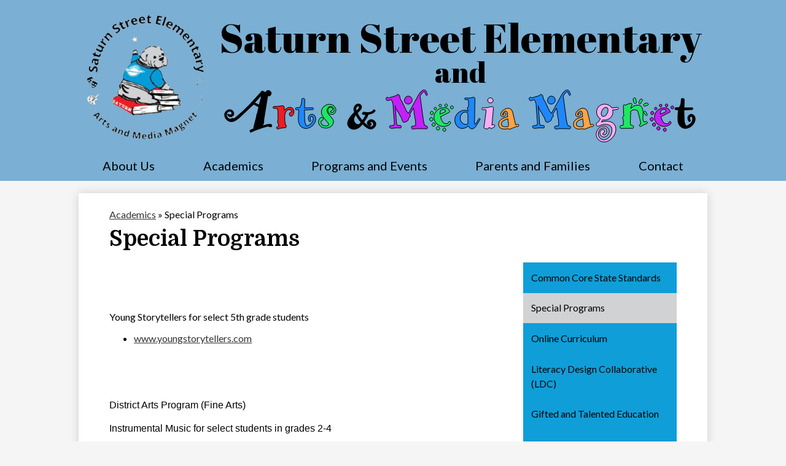

--- FILE ---
content_type: text/css;charset=utf-8
request_url: https://use.typekit.net/bbc1abg.css
body_size: 377
content:
/*
 * The Typekit service used to deliver this font or fonts for use on websites
 * is provided by Adobe and is subject to these Terms of Use
 * http://www.adobe.com/products/eulas/tou_typekit. For font license
 * information, see the list below.
 *
 * remedy:
 *   - http://typekit.com/eulas/00000000000000007735b24f
 *
 * © 2009-2026 Adobe Systems Incorporated. All Rights Reserved.
 */
/*{"last_published":"2022-01-21 21:12:24 UTC"}*/

@import url("https://p.typekit.net/p.css?s=1&k=bbc1abg&ht=tk&f=28686&a=88449265&app=typekit&e=css");

@font-face {
font-family:"remedy";
src:url("https://use.typekit.net/af/840e47/00000000000000007735b24f/30/l?primer=7cdcb44be4a7db8877ffa5c0007b8dd865b3bbc383831fe2ea177f62257a9191&fvd=n7&v=3") format("woff2"),url("https://use.typekit.net/af/840e47/00000000000000007735b24f/30/d?primer=7cdcb44be4a7db8877ffa5c0007b8dd865b3bbc383831fe2ea177f62257a9191&fvd=n7&v=3") format("woff"),url("https://use.typekit.net/af/840e47/00000000000000007735b24f/30/a?primer=7cdcb44be4a7db8877ffa5c0007b8dd865b3bbc383831fe2ea177f62257a9191&fvd=n7&v=3") format("opentype");
font-display:auto;font-style:normal;font-weight:700;font-stretch:normal;
}

.tk-remedy { font-family: "remedy",sans-serif; }
